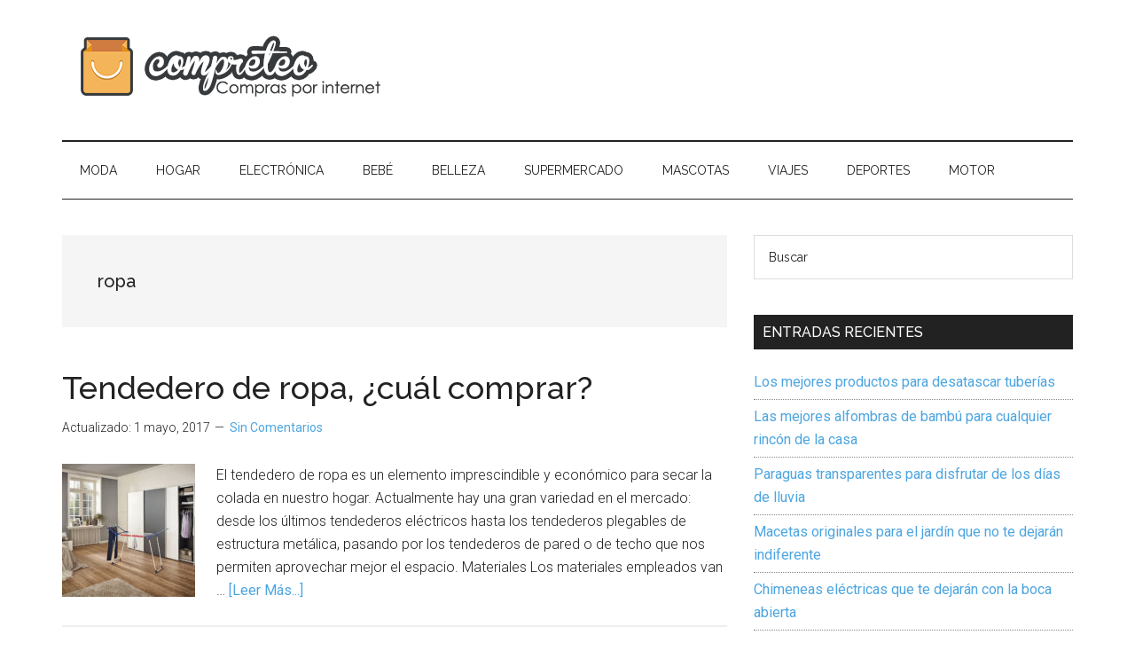

--- FILE ---
content_type: text/html; charset=UTF-8
request_url: https://compreteo.com/tag/ropa/
body_size: 10350
content:
<!DOCTYPE html>
<html lang="es">
<head >
<meta charset="UTF-8" />
<meta name="viewport" content="width=device-width, initial-scale=1" />
<meta name='robots' content='index, follow, max-image-preview:large, max-snippet:-1, max-video-preview:-1' />

	<!-- This site is optimized with the Yoast SEO plugin v20.10 - https://yoast.com/wordpress/plugins/seo/ -->
	<title>ropa archivos - Compreteo</title>
	<link rel="canonical" href="https://compreteo.com/tag/ropa/" />
	<meta property="og:locale" content="es_ES" />
	<meta property="og:type" content="article" />
	<meta property="og:title" content="ropa archivos - Compreteo" />
	<meta property="og:url" content="https://compreteo.com/tag/ropa/" />
	<meta property="og:site_name" content="Compreteo" />
	<meta name="twitter:card" content="summary_large_image" />
	<meta name="twitter:site" content="@compreteo" />
	<script type="application/ld+json" class="yoast-schema-graph">{"@context":"https://schema.org","@graph":[{"@type":"CollectionPage","@id":"https://compreteo.com/tag/ropa/","url":"https://compreteo.com/tag/ropa/","name":"ropa archivos - Compreteo","isPartOf":{"@id":"https://compreteo.com/#website"},"primaryImageOfPage":{"@id":"https://compreteo.com/tag/ropa/#primaryimage"},"image":{"@id":"https://compreteo.com/tag/ropa/#primaryimage"},"thumbnailUrl":"https://compreteo.com/wp-content/uploads/2016/12/tendedero-ropa-cual-comprar.jpg","breadcrumb":{"@id":"https://compreteo.com/tag/ropa/#breadcrumb"},"inLanguage":"es"},{"@type":"ImageObject","inLanguage":"es","@id":"https://compreteo.com/tag/ropa/#primaryimage","url":"https://compreteo.com/wp-content/uploads/2016/12/tendedero-ropa-cual-comprar.jpg","contentUrl":"https://compreteo.com/wp-content/uploads/2016/12/tendedero-ropa-cual-comprar.jpg","width":750,"height":520,"caption":"Tendedero de ropa, ¿Cúal comprar="},{"@type":"BreadcrumbList","@id":"https://compreteo.com/tag/ropa/#breadcrumb","itemListElement":[{"@type":"ListItem","position":1,"name":"Portada","item":"https://compreteo.com/"},{"@type":"ListItem","position":2,"name":"ropa"}]},{"@type":"WebSite","@id":"https://compreteo.com/#website","url":"https://compreteo.com/","name":"Compreteo","description":"Compras por internet","publisher":{"@id":"https://compreteo.com/#organization"},"potentialAction":[{"@type":"SearchAction","target":{"@type":"EntryPoint","urlTemplate":"https://compreteo.com/?s={search_term_string}"},"query-input":"required name=search_term_string"}],"inLanguage":"es"},{"@type":"Organization","@id":"https://compreteo.com/#organization","name":"Compreteo","url":"https://compreteo.com/","logo":{"@type":"ImageObject","inLanguage":"es","@id":"https://compreteo.com/#/schema/logo/image/","url":"https://compreteo.com/wp-content/uploads/2017/01/compreteo_logo.png","contentUrl":"https://compreteo.com/wp-content/uploads/2017/01/compreteo_logo.png","width":380,"height":90,"caption":"Compreteo"},"image":{"@id":"https://compreteo.com/#/schema/logo/image/"},"sameAs":["https://www.facebook.com/compreteo","https://twitter.com/compreteo"]}]}</script>
	<!-- / Yoast SEO plugin. -->


<link rel='dns-prefetch' href='//fonts.googleapis.com' />
<link rel="alternate" type="application/rss+xml" title="Compreteo &raquo; Feed" href="https://compreteo.com/feed/" />
<link rel="alternate" type="application/rss+xml" title="Compreteo &raquo; Feed de los comentarios" href="https://compreteo.com/comments/feed/" />
<link rel="alternate" type="application/rss+xml" title="Compreteo &raquo; Etiqueta ropa del feed" href="https://compreteo.com/tag/ropa/feed/" />
<script>
window._wpemojiSettings = {"baseUrl":"https:\/\/s.w.org\/images\/core\/emoji\/14.0.0\/72x72\/","ext":".png","svgUrl":"https:\/\/s.w.org\/images\/core\/emoji\/14.0.0\/svg\/","svgExt":".svg","source":{"concatemoji":"https:\/\/compreteo.com\/wp-includes\/js\/wp-emoji-release.min.js?ver=6.2.2"}};
/*! This file is auto-generated */
!function(e,a,t){var n,r,o,i=a.createElement("canvas"),p=i.getContext&&i.getContext("2d");function s(e,t){p.clearRect(0,0,i.width,i.height),p.fillText(e,0,0);e=i.toDataURL();return p.clearRect(0,0,i.width,i.height),p.fillText(t,0,0),e===i.toDataURL()}function c(e){var t=a.createElement("script");t.src=e,t.defer=t.type="text/javascript",a.getElementsByTagName("head")[0].appendChild(t)}for(o=Array("flag","emoji"),t.supports={everything:!0,everythingExceptFlag:!0},r=0;r<o.length;r++)t.supports[o[r]]=function(e){if(p&&p.fillText)switch(p.textBaseline="top",p.font="600 32px Arial",e){case"flag":return s("\ud83c\udff3\ufe0f\u200d\u26a7\ufe0f","\ud83c\udff3\ufe0f\u200b\u26a7\ufe0f")?!1:!s("\ud83c\uddfa\ud83c\uddf3","\ud83c\uddfa\u200b\ud83c\uddf3")&&!s("\ud83c\udff4\udb40\udc67\udb40\udc62\udb40\udc65\udb40\udc6e\udb40\udc67\udb40\udc7f","\ud83c\udff4\u200b\udb40\udc67\u200b\udb40\udc62\u200b\udb40\udc65\u200b\udb40\udc6e\u200b\udb40\udc67\u200b\udb40\udc7f");case"emoji":return!s("\ud83e\udef1\ud83c\udffb\u200d\ud83e\udef2\ud83c\udfff","\ud83e\udef1\ud83c\udffb\u200b\ud83e\udef2\ud83c\udfff")}return!1}(o[r]),t.supports.everything=t.supports.everything&&t.supports[o[r]],"flag"!==o[r]&&(t.supports.everythingExceptFlag=t.supports.everythingExceptFlag&&t.supports[o[r]]);t.supports.everythingExceptFlag=t.supports.everythingExceptFlag&&!t.supports.flag,t.DOMReady=!1,t.readyCallback=function(){t.DOMReady=!0},t.supports.everything||(n=function(){t.readyCallback()},a.addEventListener?(a.addEventListener("DOMContentLoaded",n,!1),e.addEventListener("load",n,!1)):(e.attachEvent("onload",n),a.attachEvent("onreadystatechange",function(){"complete"===a.readyState&&t.readyCallback()})),(e=t.source||{}).concatemoji?c(e.concatemoji):e.wpemoji&&e.twemoji&&(c(e.twemoji),c(e.wpemoji)))}(window,document,window._wpemojiSettings);
</script>
<style>
img.wp-smiley,
img.emoji {
	display: inline !important;
	border: none !important;
	box-shadow: none !important;
	height: 1em !important;
	width: 1em !important;
	margin: 0 0.07em !important;
	vertical-align: -0.1em !important;
	background: none !important;
	padding: 0 !important;
}
</style>
	<link rel='stylesheet' id='genesis-blocks-style-css-css' href='https://compreteo.com/wp-content/plugins/genesis-blocks/dist/style-blocks.build.css?ver=1688593287' media='all' />
<link rel='stylesheet' id='magazine-pro-css' href='https://compreteo.com/wp-content/themes/magazine-pro/style.css?ver=3.7.2' media='all' />
<style id='magazine-pro-inline-css'>


		button:focus,
		button:hover,
		input[type="button"]:focus,
		input[type="button"]:hover,
		input[type="reset"]:focus,
		input[type="reset"]:hover,
		input[type="submit"]:focus,
		input[type="submit"]:hover,
		.archive-pagination li a:focus,
		.archive-pagination li a:hover,
		.archive-pagination li.active a,
		.button:focus,
		.button:hover,
		.entry-content .button:focus,
		.entry-content .button:hover,
		.sidebar .tagcloud a:focus,
		.sidebar .tagcloud a:hover,
		.sidebar .widget a.button:focus,
		.sidebar .widget a.button:hover,
		.site-container div.wpforms-container-full .wpforms-form input[type="submit"]:focus,
		.site-container div.wpforms-container-full .wpforms-form input[type="submit"]:hover,
		.site-container div.wpforms-container-full .wpforms-form button[type="submit"]:focus,
		.site-container div.wpforms-container-full .wpforms-form button[type="submit"]:hover,
		.widget-area .enews-widget input[type="submit"] {
			background-color: #4ca5e0;
			color: #222222;
		}

		

		a,
		.entry-title a:focus,
		.entry-title a:hover,
		.nav-secondary .genesis-nav-menu a:focus,
		.nav-secondary .genesis-nav-menu a:hover,
		.nav-secondary .genesis-nav-menu .current-menu-item > a,
		.nav-secondary .genesis-nav-menu .sub-menu .current-menu-item > a:focus,
		.nav-secondary .genesis-nav-menu .sub-menu .current-menu-item > a:hover {
			color: #4ca5e0;
		}
		
		.custom-logo-link,
		.wp-custom-logo .title-area {
			max-width: 380px;
		}

		.wp-custom-logo .header-widget-area {
			max-width: calc(99% - 380px);
		}
		
</style>
<link rel='stylesheet' id='wp-block-library-css' href='https://compreteo.com/wp-includes/css/dist/block-library/style.min.css?ver=6.2.2' media='all' />
<link rel='stylesheet' id='classic-theme-styles-css' href='https://compreteo.com/wp-includes/css/classic-themes.min.css?ver=6.2.2' media='all' />
<style id='global-styles-inline-css'>
body{--wp--preset--color--black: #000000;--wp--preset--color--cyan-bluish-gray: #abb8c3;--wp--preset--color--white: #ffffff;--wp--preset--color--pale-pink: #f78da7;--wp--preset--color--vivid-red: #cf2e2e;--wp--preset--color--luminous-vivid-orange: #ff6900;--wp--preset--color--luminous-vivid-amber: #fcb900;--wp--preset--color--light-green-cyan: #7bdcb5;--wp--preset--color--vivid-green-cyan: #00d084;--wp--preset--color--pale-cyan-blue: #8ed1fc;--wp--preset--color--vivid-cyan-blue: #0693e3;--wp--preset--color--vivid-purple: #9b51e0;--wp--preset--color--theme-primary: #4ca5e0;--wp--preset--color--theme-secondary: #4ca5e0;--wp--preset--gradient--vivid-cyan-blue-to-vivid-purple: linear-gradient(135deg,rgba(6,147,227,1) 0%,rgb(155,81,224) 100%);--wp--preset--gradient--light-green-cyan-to-vivid-green-cyan: linear-gradient(135deg,rgb(122,220,180) 0%,rgb(0,208,130) 100%);--wp--preset--gradient--luminous-vivid-amber-to-luminous-vivid-orange: linear-gradient(135deg,rgba(252,185,0,1) 0%,rgba(255,105,0,1) 100%);--wp--preset--gradient--luminous-vivid-orange-to-vivid-red: linear-gradient(135deg,rgba(255,105,0,1) 0%,rgb(207,46,46) 100%);--wp--preset--gradient--very-light-gray-to-cyan-bluish-gray: linear-gradient(135deg,rgb(238,238,238) 0%,rgb(169,184,195) 100%);--wp--preset--gradient--cool-to-warm-spectrum: linear-gradient(135deg,rgb(74,234,220) 0%,rgb(151,120,209) 20%,rgb(207,42,186) 40%,rgb(238,44,130) 60%,rgb(251,105,98) 80%,rgb(254,248,76) 100%);--wp--preset--gradient--blush-light-purple: linear-gradient(135deg,rgb(255,206,236) 0%,rgb(152,150,240) 100%);--wp--preset--gradient--blush-bordeaux: linear-gradient(135deg,rgb(254,205,165) 0%,rgb(254,45,45) 50%,rgb(107,0,62) 100%);--wp--preset--gradient--luminous-dusk: linear-gradient(135deg,rgb(255,203,112) 0%,rgb(199,81,192) 50%,rgb(65,88,208) 100%);--wp--preset--gradient--pale-ocean: linear-gradient(135deg,rgb(255,245,203) 0%,rgb(182,227,212) 50%,rgb(51,167,181) 100%);--wp--preset--gradient--electric-grass: linear-gradient(135deg,rgb(202,248,128) 0%,rgb(113,206,126) 100%);--wp--preset--gradient--midnight: linear-gradient(135deg,rgb(2,3,129) 0%,rgb(40,116,252) 100%);--wp--preset--duotone--dark-grayscale: url('#wp-duotone-dark-grayscale');--wp--preset--duotone--grayscale: url('#wp-duotone-grayscale');--wp--preset--duotone--purple-yellow: url('#wp-duotone-purple-yellow');--wp--preset--duotone--blue-red: url('#wp-duotone-blue-red');--wp--preset--duotone--midnight: url('#wp-duotone-midnight');--wp--preset--duotone--magenta-yellow: url('#wp-duotone-magenta-yellow');--wp--preset--duotone--purple-green: url('#wp-duotone-purple-green');--wp--preset--duotone--blue-orange: url('#wp-duotone-blue-orange');--wp--preset--font-size--small: 12px;--wp--preset--font-size--medium: 20px;--wp--preset--font-size--large: 20px;--wp--preset--font-size--x-large: 42px;--wp--preset--font-size--normal: 16px;--wp--preset--font-size--larger: 24px;--wp--preset--spacing--20: 0.44rem;--wp--preset--spacing--30: 0.67rem;--wp--preset--spacing--40: 1rem;--wp--preset--spacing--50: 1.5rem;--wp--preset--spacing--60: 2.25rem;--wp--preset--spacing--70: 3.38rem;--wp--preset--spacing--80: 5.06rem;--wp--preset--shadow--natural: 6px 6px 9px rgba(0, 0, 0, 0.2);--wp--preset--shadow--deep: 12px 12px 50px rgba(0, 0, 0, 0.4);--wp--preset--shadow--sharp: 6px 6px 0px rgba(0, 0, 0, 0.2);--wp--preset--shadow--outlined: 6px 6px 0px -3px rgba(255, 255, 255, 1), 6px 6px rgba(0, 0, 0, 1);--wp--preset--shadow--crisp: 6px 6px 0px rgba(0, 0, 0, 1);}:where(.is-layout-flex){gap: 0.5em;}body .is-layout-flow > .alignleft{float: left;margin-inline-start: 0;margin-inline-end: 2em;}body .is-layout-flow > .alignright{float: right;margin-inline-start: 2em;margin-inline-end: 0;}body .is-layout-flow > .aligncenter{margin-left: auto !important;margin-right: auto !important;}body .is-layout-constrained > .alignleft{float: left;margin-inline-start: 0;margin-inline-end: 2em;}body .is-layout-constrained > .alignright{float: right;margin-inline-start: 2em;margin-inline-end: 0;}body .is-layout-constrained > .aligncenter{margin-left: auto !important;margin-right: auto !important;}body .is-layout-constrained > :where(:not(.alignleft):not(.alignright):not(.alignfull)){max-width: var(--wp--style--global--content-size);margin-left: auto !important;margin-right: auto !important;}body .is-layout-constrained > .alignwide{max-width: var(--wp--style--global--wide-size);}body .is-layout-flex{display: flex;}body .is-layout-flex{flex-wrap: wrap;align-items: center;}body .is-layout-flex > *{margin: 0;}:where(.wp-block-columns.is-layout-flex){gap: 2em;}.has-black-color{color: var(--wp--preset--color--black) !important;}.has-cyan-bluish-gray-color{color: var(--wp--preset--color--cyan-bluish-gray) !important;}.has-white-color{color: var(--wp--preset--color--white) !important;}.has-pale-pink-color{color: var(--wp--preset--color--pale-pink) !important;}.has-vivid-red-color{color: var(--wp--preset--color--vivid-red) !important;}.has-luminous-vivid-orange-color{color: var(--wp--preset--color--luminous-vivid-orange) !important;}.has-luminous-vivid-amber-color{color: var(--wp--preset--color--luminous-vivid-amber) !important;}.has-light-green-cyan-color{color: var(--wp--preset--color--light-green-cyan) !important;}.has-vivid-green-cyan-color{color: var(--wp--preset--color--vivid-green-cyan) !important;}.has-pale-cyan-blue-color{color: var(--wp--preset--color--pale-cyan-blue) !important;}.has-vivid-cyan-blue-color{color: var(--wp--preset--color--vivid-cyan-blue) !important;}.has-vivid-purple-color{color: var(--wp--preset--color--vivid-purple) !important;}.has-black-background-color{background-color: var(--wp--preset--color--black) !important;}.has-cyan-bluish-gray-background-color{background-color: var(--wp--preset--color--cyan-bluish-gray) !important;}.has-white-background-color{background-color: var(--wp--preset--color--white) !important;}.has-pale-pink-background-color{background-color: var(--wp--preset--color--pale-pink) !important;}.has-vivid-red-background-color{background-color: var(--wp--preset--color--vivid-red) !important;}.has-luminous-vivid-orange-background-color{background-color: var(--wp--preset--color--luminous-vivid-orange) !important;}.has-luminous-vivid-amber-background-color{background-color: var(--wp--preset--color--luminous-vivid-amber) !important;}.has-light-green-cyan-background-color{background-color: var(--wp--preset--color--light-green-cyan) !important;}.has-vivid-green-cyan-background-color{background-color: var(--wp--preset--color--vivid-green-cyan) !important;}.has-pale-cyan-blue-background-color{background-color: var(--wp--preset--color--pale-cyan-blue) !important;}.has-vivid-cyan-blue-background-color{background-color: var(--wp--preset--color--vivid-cyan-blue) !important;}.has-vivid-purple-background-color{background-color: var(--wp--preset--color--vivid-purple) !important;}.has-black-border-color{border-color: var(--wp--preset--color--black) !important;}.has-cyan-bluish-gray-border-color{border-color: var(--wp--preset--color--cyan-bluish-gray) !important;}.has-white-border-color{border-color: var(--wp--preset--color--white) !important;}.has-pale-pink-border-color{border-color: var(--wp--preset--color--pale-pink) !important;}.has-vivid-red-border-color{border-color: var(--wp--preset--color--vivid-red) !important;}.has-luminous-vivid-orange-border-color{border-color: var(--wp--preset--color--luminous-vivid-orange) !important;}.has-luminous-vivid-amber-border-color{border-color: var(--wp--preset--color--luminous-vivid-amber) !important;}.has-light-green-cyan-border-color{border-color: var(--wp--preset--color--light-green-cyan) !important;}.has-vivid-green-cyan-border-color{border-color: var(--wp--preset--color--vivid-green-cyan) !important;}.has-pale-cyan-blue-border-color{border-color: var(--wp--preset--color--pale-cyan-blue) !important;}.has-vivid-cyan-blue-border-color{border-color: var(--wp--preset--color--vivid-cyan-blue) !important;}.has-vivid-purple-border-color{border-color: var(--wp--preset--color--vivid-purple) !important;}.has-vivid-cyan-blue-to-vivid-purple-gradient-background{background: var(--wp--preset--gradient--vivid-cyan-blue-to-vivid-purple) !important;}.has-light-green-cyan-to-vivid-green-cyan-gradient-background{background: var(--wp--preset--gradient--light-green-cyan-to-vivid-green-cyan) !important;}.has-luminous-vivid-amber-to-luminous-vivid-orange-gradient-background{background: var(--wp--preset--gradient--luminous-vivid-amber-to-luminous-vivid-orange) !important;}.has-luminous-vivid-orange-to-vivid-red-gradient-background{background: var(--wp--preset--gradient--luminous-vivid-orange-to-vivid-red) !important;}.has-very-light-gray-to-cyan-bluish-gray-gradient-background{background: var(--wp--preset--gradient--very-light-gray-to-cyan-bluish-gray) !important;}.has-cool-to-warm-spectrum-gradient-background{background: var(--wp--preset--gradient--cool-to-warm-spectrum) !important;}.has-blush-light-purple-gradient-background{background: var(--wp--preset--gradient--blush-light-purple) !important;}.has-blush-bordeaux-gradient-background{background: var(--wp--preset--gradient--blush-bordeaux) !important;}.has-luminous-dusk-gradient-background{background: var(--wp--preset--gradient--luminous-dusk) !important;}.has-pale-ocean-gradient-background{background: var(--wp--preset--gradient--pale-ocean) !important;}.has-electric-grass-gradient-background{background: var(--wp--preset--gradient--electric-grass) !important;}.has-midnight-gradient-background{background: var(--wp--preset--gradient--midnight) !important;}.has-small-font-size{font-size: var(--wp--preset--font-size--small) !important;}.has-medium-font-size{font-size: var(--wp--preset--font-size--medium) !important;}.has-large-font-size{font-size: var(--wp--preset--font-size--large) !important;}.has-x-large-font-size{font-size: var(--wp--preset--font-size--x-large) !important;}
.wp-block-navigation a:where(:not(.wp-element-button)){color: inherit;}
:where(.wp-block-columns.is-layout-flex){gap: 2em;}
.wp-block-pullquote{font-size: 1.5em;line-height: 1.6;}
</style>
<link rel='stylesheet' id='cpsh-shortcodes-css' href='https://compreteo.com/wp-content/plugins/column-shortcodes/assets/css/shortcodes.css?ver=1.0.1' media='all' />
<link rel='stylesheet' id='contact-form-7-css' href='https://compreteo.com/wp-content/plugins/contact-form-7/includes/css/styles.css?ver=5.7.7' media='all' />
<link rel='stylesheet' id='toc-screen-css' href='https://compreteo.com/wp-content/plugins/table-of-contents-plus/screen.min.css?ver=2302' media='all' />
<link rel='stylesheet' id='dashicons-css' href='https://compreteo.com/wp-includes/css/dashicons.min.css?ver=6.2.2' media='all' />
<link rel='stylesheet' id='magazine-pro-fonts-css' href='https://fonts.googleapis.com/css?family=Roboto%3A300%2C400%7CRaleway%3A400%2C500%2C900&#038;ver=3.7.2' media='all' />
<link rel='stylesheet' id='magazine-pro-gutenberg-css' href='https://compreteo.com/wp-content/themes/magazine-pro/lib/gutenberg/front-end.css?ver=3.7.2' media='all' />
<style id='magazine-pro-gutenberg-inline-css'>
.gb-block-post-grid .gb-block-post-grid-more-link:hover,
.gb-block-post-grid header .gb-block-post-grid-title a:hover {
	color: #4ca5e0;
}

.button-more-link.gb-block-post-grid .gb-block-post-grid-more-link:hover,
.gb-block-post-grid .is-grid .gb-block-post-grid-image a .gb-block-post-grid-date,
.site-container .wp-block-button .wp-block-button__link {
	background-color: #4ca5e0;
	color: #222222;
}

.button-more-link.gb-block-post-grid .gb-block-post-grid-more-link:hover,
.wp-block-button .wp-block-button__link:not(.has-background),
.wp-block-button .wp-block-button__link:not(.has-background):focus,
.wp-block-button .wp-block-button__link:not(.has-background):hover {
	color: #222222;
}

.site-container .wp-block-button.is-style-outline .wp-block-button__link {
	color: #4ca5e0;
}

.site-container .wp-block-button.is-style-outline .wp-block-button__link:focus,
.site-container .wp-block-button.is-style-outline .wp-block-button__link:hover {
	color: #6fc8ff;
}

.site-container .wp-block-pullquote.is-style-solid-color {
	background-color: #4ca5e0;
}		.site-container .has-small-font-size {
			font-size: 12px;
		}		.site-container .has-normal-font-size {
			font-size: 16px;
		}		.site-container .has-large-font-size {
			font-size: 20px;
		}		.site-container .has-larger-font-size {
			font-size: 24px;
		}		.site-container .has-theme-primary-color,
		.site-container .wp-block-button .wp-block-button__link.has-theme-primary-color,
		.site-container .wp-block-button.is-style-outline .wp-block-button__link.has-theme-primary-color {
			color: #4ca5e0;
		}
		.site-container .has-theme-primary-background-color,
		.site-container .wp-block-button .wp-block-button__link.has-theme-primary-background-color,
		.site-container .wp-block-pullquote.is-style-solid-color.has-theme-primary-background-color {
			background-color: #4ca5e0;
		}		.site-container .has-theme-secondary-color,
		.site-container .wp-block-button .wp-block-button__link.has-theme-secondary-color,
		.site-container .wp-block-button.is-style-outline .wp-block-button__link.has-theme-secondary-color {
			color: #4ca5e0;
		}
		.site-container .has-theme-secondary-background-color,
		.site-container .wp-block-button .wp-block-button__link.has-theme-secondary-background-color,
		.site-container .wp-block-pullquote.is-style-solid-color.has-theme-secondary-background-color {
			background-color: #4ca5e0;
		}
</style>
<link rel='stylesheet' id='tablepress-default-css' href='https://compreteo.com/wp-content/plugins/tablepress/css/build/default.css?ver=2.1.5' media='all' />
<link rel='stylesheet' id='__EPYT__style-css' href='https://compreteo.com/wp-content/plugins/youtube-embed-plus/styles/ytprefs.min.css?ver=14.1.6.3' media='all' />
<style id='__EPYT__style-inline-css'>

                .epyt-gallery-thumb {
                        width: 33.333%;
                }
                
</style>
<script src='https://compreteo.com/wp-includes/js/jquery/jquery.min.js?ver=3.6.4' id='jquery-core-js'></script>
<script src='https://compreteo.com/wp-includes/js/jquery/jquery-migrate.min.js?ver=3.4.0' id='jquery-migrate-js'></script>
<script id='__ytprefs__-js-extra'>
var _EPYT_ = {"ajaxurl":"https:\/\/compreteo.com\/wp-admin\/admin-ajax.php","security":"817fb725cc","gallery_scrolloffset":"20","eppathtoscripts":"https:\/\/compreteo.com\/wp-content\/plugins\/youtube-embed-plus\/scripts\/","eppath":"https:\/\/compreteo.com\/wp-content\/plugins\/youtube-embed-plus\/","epresponsiveselector":"[\"iframe.__youtube_prefs__\",\"iframe[src*='youtube.com']\",\"iframe[src*='youtube-nocookie.com']\",\"iframe[data-ep-src*='youtube.com']\",\"iframe[data-ep-src*='youtube-nocookie.com']\",\"iframe[data-ep-gallerysrc*='youtube.com']\"]","epdovol":"1","version":"14.1.6.3","evselector":"iframe.__youtube_prefs__[src], iframe[src*=\"youtube.com\/embed\/\"], iframe[src*=\"youtube-nocookie.com\/embed\/\"]","ajax_compat":"","maxres_facade":"eager","ytapi_load":"light","pause_others":"","stopMobileBuffer":"1","facade_mode":"","not_live_on_channel":"","vi_active":"","vi_js_posttypes":[]};
</script>
<script src='https://compreteo.com/wp-content/plugins/youtube-embed-plus/scripts/ytprefs.min.js?ver=14.1.6.3' id='__ytprefs__-js'></script>
<link rel="https://api.w.org/" href="https://compreteo.com/wp-json/" /><link rel="alternate" type="application/json" href="https://compreteo.com/wp-json/wp/v2/tags/18" /><link rel="EditURI" type="application/rsd+xml" title="RSD" href="https://compreteo.com/xmlrpc.php?rsd" />
<link rel="wlwmanifest" type="application/wlwmanifest+xml" href="https://compreteo.com/wp-includes/wlwmanifest.xml" />
<meta name="generator" content="WordPress 6.2.2" />
<link rel="icon" href="https://compreteo.com/wp-content/themes/magazine-pro/images/favicon.ico" />
</head>
<body class="archive tag tag-ropa tag-18 wp-custom-logo wp-embed-responsive header-image header-full-width content-sidebar genesis-breadcrumbs-hidden genesis-footer-widgets-visible"><svg xmlns="http://www.w3.org/2000/svg" viewBox="0 0 0 0" width="0" height="0" focusable="false" role="none" style="visibility: hidden; position: absolute; left: -9999px; overflow: hidden;" ><defs><filter id="wp-duotone-dark-grayscale"><feColorMatrix color-interpolation-filters="sRGB" type="matrix" values=" .299 .587 .114 0 0 .299 .587 .114 0 0 .299 .587 .114 0 0 .299 .587 .114 0 0 " /><feComponentTransfer color-interpolation-filters="sRGB" ><feFuncR type="table" tableValues="0 0.49803921568627" /><feFuncG type="table" tableValues="0 0.49803921568627" /><feFuncB type="table" tableValues="0 0.49803921568627" /><feFuncA type="table" tableValues="1 1" /></feComponentTransfer><feComposite in2="SourceGraphic" operator="in" /></filter></defs></svg><svg xmlns="http://www.w3.org/2000/svg" viewBox="0 0 0 0" width="0" height="0" focusable="false" role="none" style="visibility: hidden; position: absolute; left: -9999px; overflow: hidden;" ><defs><filter id="wp-duotone-grayscale"><feColorMatrix color-interpolation-filters="sRGB" type="matrix" values=" .299 .587 .114 0 0 .299 .587 .114 0 0 .299 .587 .114 0 0 .299 .587 .114 0 0 " /><feComponentTransfer color-interpolation-filters="sRGB" ><feFuncR type="table" tableValues="0 1" /><feFuncG type="table" tableValues="0 1" /><feFuncB type="table" tableValues="0 1" /><feFuncA type="table" tableValues="1 1" /></feComponentTransfer><feComposite in2="SourceGraphic" operator="in" /></filter></defs></svg><svg xmlns="http://www.w3.org/2000/svg" viewBox="0 0 0 0" width="0" height="0" focusable="false" role="none" style="visibility: hidden; position: absolute; left: -9999px; overflow: hidden;" ><defs><filter id="wp-duotone-purple-yellow"><feColorMatrix color-interpolation-filters="sRGB" type="matrix" values=" .299 .587 .114 0 0 .299 .587 .114 0 0 .299 .587 .114 0 0 .299 .587 .114 0 0 " /><feComponentTransfer color-interpolation-filters="sRGB" ><feFuncR type="table" tableValues="0.54901960784314 0.98823529411765" /><feFuncG type="table" tableValues="0 1" /><feFuncB type="table" tableValues="0.71764705882353 0.25490196078431" /><feFuncA type="table" tableValues="1 1" /></feComponentTransfer><feComposite in2="SourceGraphic" operator="in" /></filter></defs></svg><svg xmlns="http://www.w3.org/2000/svg" viewBox="0 0 0 0" width="0" height="0" focusable="false" role="none" style="visibility: hidden; position: absolute; left: -9999px; overflow: hidden;" ><defs><filter id="wp-duotone-blue-red"><feColorMatrix color-interpolation-filters="sRGB" type="matrix" values=" .299 .587 .114 0 0 .299 .587 .114 0 0 .299 .587 .114 0 0 .299 .587 .114 0 0 " /><feComponentTransfer color-interpolation-filters="sRGB" ><feFuncR type="table" tableValues="0 1" /><feFuncG type="table" tableValues="0 0.27843137254902" /><feFuncB type="table" tableValues="0.5921568627451 0.27843137254902" /><feFuncA type="table" tableValues="1 1" /></feComponentTransfer><feComposite in2="SourceGraphic" operator="in" /></filter></defs></svg><svg xmlns="http://www.w3.org/2000/svg" viewBox="0 0 0 0" width="0" height="0" focusable="false" role="none" style="visibility: hidden; position: absolute; left: -9999px; overflow: hidden;" ><defs><filter id="wp-duotone-midnight"><feColorMatrix color-interpolation-filters="sRGB" type="matrix" values=" .299 .587 .114 0 0 .299 .587 .114 0 0 .299 .587 .114 0 0 .299 .587 .114 0 0 " /><feComponentTransfer color-interpolation-filters="sRGB" ><feFuncR type="table" tableValues="0 0" /><feFuncG type="table" tableValues="0 0.64705882352941" /><feFuncB type="table" tableValues="0 1" /><feFuncA type="table" tableValues="1 1" /></feComponentTransfer><feComposite in2="SourceGraphic" operator="in" /></filter></defs></svg><svg xmlns="http://www.w3.org/2000/svg" viewBox="0 0 0 0" width="0" height="0" focusable="false" role="none" style="visibility: hidden; position: absolute; left: -9999px; overflow: hidden;" ><defs><filter id="wp-duotone-magenta-yellow"><feColorMatrix color-interpolation-filters="sRGB" type="matrix" values=" .299 .587 .114 0 0 .299 .587 .114 0 0 .299 .587 .114 0 0 .299 .587 .114 0 0 " /><feComponentTransfer color-interpolation-filters="sRGB" ><feFuncR type="table" tableValues="0.78039215686275 1" /><feFuncG type="table" tableValues="0 0.94901960784314" /><feFuncB type="table" tableValues="0.35294117647059 0.47058823529412" /><feFuncA type="table" tableValues="1 1" /></feComponentTransfer><feComposite in2="SourceGraphic" operator="in" /></filter></defs></svg><svg xmlns="http://www.w3.org/2000/svg" viewBox="0 0 0 0" width="0" height="0" focusable="false" role="none" style="visibility: hidden; position: absolute; left: -9999px; overflow: hidden;" ><defs><filter id="wp-duotone-purple-green"><feColorMatrix color-interpolation-filters="sRGB" type="matrix" values=" .299 .587 .114 0 0 .299 .587 .114 0 0 .299 .587 .114 0 0 .299 .587 .114 0 0 " /><feComponentTransfer color-interpolation-filters="sRGB" ><feFuncR type="table" tableValues="0.65098039215686 0.40392156862745" /><feFuncG type="table" tableValues="0 1" /><feFuncB type="table" tableValues="0.44705882352941 0.4" /><feFuncA type="table" tableValues="1 1" /></feComponentTransfer><feComposite in2="SourceGraphic" operator="in" /></filter></defs></svg><svg xmlns="http://www.w3.org/2000/svg" viewBox="0 0 0 0" width="0" height="0" focusable="false" role="none" style="visibility: hidden; position: absolute; left: -9999px; overflow: hidden;" ><defs><filter id="wp-duotone-blue-orange"><feColorMatrix color-interpolation-filters="sRGB" type="matrix" values=" .299 .587 .114 0 0 .299 .587 .114 0 0 .299 .587 .114 0 0 .299 .587 .114 0 0 " /><feComponentTransfer color-interpolation-filters="sRGB" ><feFuncR type="table" tableValues="0.098039215686275 1" /><feFuncG type="table" tableValues="0 0.66274509803922" /><feFuncB type="table" tableValues="0.84705882352941 0.41960784313725" /><feFuncA type="table" tableValues="1 1" /></feComponentTransfer><feComposite in2="SourceGraphic" operator="in" /></filter></defs></svg><div id="fb-root"></div>
<script>(function(d, s, id) {
  var js, fjs = d.getElementsByTagName(s)[0];
  if (d.getElementById(id)) return;
  js = d.createElement(s); js.id = id;
  js.src = "//connect.facebook.net/es_ES/sdk.js#xfbml=1&version=v2.9&appId=301951843597241";
  fjs.parentNode.insertBefore(js, fjs);
}(document, 'script', 'facebook-jssdk'));</script><div class="site-container"><ul class="genesis-skip-link"><li><a href="#genesis-content" class="screen-reader-shortcut"> Skip to main content</a></li><li><a href="#genesis-nav-secondary" class="screen-reader-shortcut"> Skip to secondary menu</a></li><li><a href="#genesis-sidebar-primary" class="screen-reader-shortcut"> Skip to primary sidebar</a></li><li><a href="#genesis-footer-widgets" class="screen-reader-shortcut"> Skip to footer</a></li></ul><header class="site-header"><div class="wrap"><div class="title-area"><a href="https://compreteo.com/" class="custom-logo-link" rel="home"><img width="380" height="90" src="https://compreteo.com/wp-content/uploads/2017/01/compreteo_logo.png" class="custom-logo" alt="Compreteo" decoding="async" srcset="https://compreteo.com/wp-content/uploads/2017/01/compreteo_logo.png 380w, https://compreteo.com/wp-content/uploads/2017/01/compreteo_logo-300x71.png 300w" sizes="(max-width: 380px) 100vw, 380px" /></a><p class="site-title">Compreteo</p><p class="site-description">Compras por internet</p></div></div></header><nav class="nav-secondary" aria-label="Secondary" id="genesis-nav-secondary"><div class="wrap"><ul id="menu-categorias" class="menu genesis-nav-menu menu-secondary js-superfish"><li id="menu-item-41" class="menu-item menu-item-type-taxonomy menu-item-object-category menu-item-41"><a href="https://compreteo.com/categoria/moda/"><span >Moda</span></a></li>
<li id="menu-item-42" class="menu-item menu-item-type-taxonomy menu-item-object-category menu-item-42"><a href="https://compreteo.com/categoria/hogar/"><span >Hogar</span></a></li>
<li id="menu-item-43" class="menu-item menu-item-type-taxonomy menu-item-object-category menu-item-43"><a href="https://compreteo.com/categoria/electronica/"><span >Electrónica</span></a></li>
<li id="menu-item-44" class="menu-item menu-item-type-taxonomy menu-item-object-category menu-item-44"><a href="https://compreteo.com/categoria/bebe/"><span >Bebé</span></a></li>
<li id="menu-item-45" class="menu-item menu-item-type-taxonomy menu-item-object-category menu-item-45"><a href="https://compreteo.com/categoria/belleza/"><span >Belleza</span></a></li>
<li id="menu-item-46" class="menu-item menu-item-type-taxonomy menu-item-object-category menu-item-46"><a href="https://compreteo.com/categoria/supermercado/"><span >Supermercado</span></a></li>
<li id="menu-item-47" class="menu-item menu-item-type-taxonomy menu-item-object-category menu-item-47"><a href="https://compreteo.com/categoria/mascotas/"><span >Mascotas</span></a></li>
<li id="menu-item-48" class="menu-item menu-item-type-taxonomy menu-item-object-category menu-item-48"><a href="https://compreteo.com/categoria/viajes/"><span >Viajes</span></a></li>
<li id="menu-item-49" class="menu-item menu-item-type-taxonomy menu-item-object-category menu-item-49"><a href="https://compreteo.com/categoria/deportes/"><span >Deportes</span></a></li>
<li id="menu-item-50" class="menu-item menu-item-type-taxonomy menu-item-object-category menu-item-50"><a href="https://compreteo.com/categoria/motor/"><span >Motor</span></a></li>
</ul></div></nav><div class="site-inner"><div class="content-sidebar-wrap"><main class="content" id="genesis-content"><div class="archive-description taxonomy-archive-description taxonomy-description"><h1 class="archive-title">ropa</h1></div><article class="post-68 post type-post status-publish format-standard has-post-thumbnail category-hogar tag-ropa tag-tendedero entry" aria-label="Tendedero de ropa, ¿cuál comprar?"><header class="entry-header"><h2 class="entry-title"><a class="entry-title-link" rel="bookmark" href="https://compreteo.com/tendedero-de-ropa-cual-comprar/">Tendedero de ropa, ¿cuál comprar?</a></h2>
<p class="entry-meta"><time class="entry-modified-time">Actualizado: 1 mayo, 2017</time> <span class="entry-comments-link"><a href="https://compreteo.com/tendedero-de-ropa-cual-comprar/#respond">Sin Comentarios</a></span> </p></header><div class="entry-content"><a class="entry-image-link" href="https://compreteo.com/tendedero-de-ropa-cual-comprar/" aria-hidden="true" tabindex="-1"><img width="150" height="150" src="https://compreteo.com/wp-content/uploads/2016/12/tendedero-ropa-cual-comprar-150x150.jpg" class="alignleft post-image entry-image" alt="Tendedero de ropa, ¿Cúal comprar=" decoding="async" loading="lazy" srcset="https://compreteo.com/wp-content/uploads/2016/12/tendedero-ropa-cual-comprar-150x150.jpg 150w, https://compreteo.com/wp-content/uploads/2016/12/tendedero-ropa-cual-comprar-100x100.jpg 100w" sizes="(max-width: 150px) 100vw, 150px" /></a><p>El tendedero de ropa es un elemento imprescindible y económico para secar la colada en nuestro hogar. Actualmente hay una gran variedad en el mercado: desde los últimos tendederos eléctricos hasta los tendederos plegables de estructura metálica, pasando por los tendederos de pared o de techo que nos permiten aprovechar mejor el espacio.
Materiales
Los materiales empleados van &#x02026; <a href="https://compreteo.com/tendedero-de-ropa-cual-comprar/" class="more-link">[Leer Más...] <span class="screen-reader-text">about Tendedero de ropa, ¿cuál comprar?</span></a></p></div></article></main><aside class="sidebar sidebar-primary widget-area" role="complementary" aria-label="Primary Sidebar" id="genesis-sidebar-primary"><h2 class="genesis-sidebar-title screen-reader-text">Primary Sidebar</h2><section id="search-6" class="widget widget_search"><div class="widget-wrap"><form class="search-form" method="get" action="https://compreteo.com/" role="search"><label class="search-form-label screen-reader-text" for="searchform-1">Buscar</label><input class="search-form-input" type="search" name="s" id="searchform-1" placeholder="Buscar"><input class="search-form-submit" type="submit" value="Search"><meta content="https://compreteo.com/?s={s}"></form></div></section>

		<section id="recent-posts-4" class="widget widget_recent_entries"><div class="widget-wrap">
		<h3 class="widgettitle widget-title">Entradas recientes</h3>

		<ul>
											<li>
					<a href="https://compreteo.com/los-mejores-productos-para-desatascar-tuberias/">Los mejores productos para desatascar tuberías</a>
									</li>
											<li>
					<a href="https://compreteo.com/alfombras-de-bambu/">Las mejores alfombras de bambú para cualquier rincón de la casa</a>
									</li>
											<li>
					<a href="https://compreteo.com/paraguas-transparentes/">Paraguas transparentes para disfrutar de los días de lluvia</a>
									</li>
											<li>
					<a href="https://compreteo.com/macetas-originales-para-el-jardin/">Macetas originales para el jardín que no te dejarán indiferente</a>
									</li>
											<li>
					<a href="https://compreteo.com/chimeneas-electricas/">Chimeneas eléctricas que te dejarán con la boca abierta</a>
									</li>
					</ul>

		</div></section>
<section id="categories-4" class="widget widget_categories"><div class="widget-wrap"><h3 class="widgettitle widget-title">Categorías</h3>

			<ul>
					<li class="cat-item cat-item-52"><a href="https://compreteo.com/categoria/destacado/">Destacado</a>
</li>
	<li class="cat-item cat-item-16"><a href="https://compreteo.com/categoria/general/">General</a>
</li>
	<li class="cat-item cat-item-5"><a href="https://compreteo.com/categoria/hogar/">Hogar</a>
</li>
	<li class="cat-item cat-item-27"><a href="https://compreteo.com/categoria/ideas-para-regalar/">Ideas para regalar</a>
</li>
	<li class="cat-item cat-item-31"><a href="https://compreteo.com/categoria/jardin/">Jardín</a>
</li>
	<li class="cat-item cat-item-4"><a href="https://compreteo.com/categoria/moda/">Moda</a>
</li>
	<li class="cat-item cat-item-13"><a href="https://compreteo.com/categoria/motor/">Motor</a>
</li>
			</ul>

			</div></section>
<section id="tag_cloud-3" class="widget widget_tag_cloud"><div class="widget-wrap"><h3 class="widgettitle widget-title">Etiquetas</h3>
<div class="tagcloud"><a href="https://compreteo.com/tag/alfombra/" class="tag-cloud-link tag-link-37 tag-link-position-1" style="font-size: 8pt;" aria-label="alfombra (1 elemento)">alfombra</a>
<a href="https://compreteo.com/tag/ambientador/" class="tag-cloud-link tag-link-25 tag-link-position-2" style="font-size: 8pt;" aria-label="ambientador (1 elemento)">ambientador</a>
<a href="https://compreteo.com/tag/bambu/" class="tag-cloud-link tag-link-38 tag-link-position-3" style="font-size: 8pt;" aria-label="bambu (1 elemento)">bambu</a>
<a href="https://compreteo.com/tag/caja-de-almacenaje/" class="tag-cloud-link tag-link-61 tag-link-position-4" style="font-size: 8pt;" aria-label="caja de almacenaje (1 elemento)">caja de almacenaje</a>
<a href="https://compreteo.com/tag/coche/" class="tag-cloud-link tag-link-26 tag-link-position-5" style="font-size: 8pt;" aria-label="coche (1 elemento)">coche</a>
<a href="https://compreteo.com/tag/cocina/" class="tag-cloud-link tag-link-23 tag-link-position-6" style="font-size: 8pt;" aria-label="cocina (1 elemento)">cocina</a>
<a href="https://compreteo.com/tag/fiambreras/" class="tag-cloud-link tag-link-62 tag-link-position-7" style="font-size: 8pt;" aria-label="fiambreras (1 elemento)">fiambreras</a>
<a href="https://compreteo.com/tag/gel/" class="tag-cloud-link tag-link-29 tag-link-position-8" style="font-size: 8pt;" aria-label="gel (1 elemento)">gel</a>
<a href="https://compreteo.com/tag/hormiguero/" class="tag-cloud-link tag-link-28 tag-link-position-9" style="font-size: 8pt;" aria-label="hormiguero (1 elemento)">hormiguero</a>
<a href="https://compreteo.com/tag/macetas/" class="tag-cloud-link tag-link-32 tag-link-position-10" style="font-size: 8pt;" aria-label="macetas (1 elemento)">macetas</a>
<a href="https://compreteo.com/tag/ninos/" class="tag-cloud-link tag-link-30 tag-link-position-11" style="font-size: 8pt;" aria-label="niños (1 elemento)">niños</a>
<a href="https://compreteo.com/tag/olla/" class="tag-cloud-link tag-link-20 tag-link-position-12" style="font-size: 8pt;" aria-label="olla (1 elemento)">olla</a>
<a href="https://compreteo.com/tag/originales/" class="tag-cloud-link tag-link-33 tag-link-position-13" style="font-size: 8pt;" aria-label="originales (1 elemento)">originales</a>
<a href="https://compreteo.com/tag/paraguas/" class="tag-cloud-link tag-link-35 tag-link-position-14" style="font-size: 8pt;" aria-label="paraguas (1 elemento)">paraguas</a>
<a href="https://compreteo.com/tag/presion/" class="tag-cloud-link tag-link-24 tag-link-position-15" style="font-size: 8pt;" aria-label="presion (1 elemento)">presion</a>
<a href="https://compreteo.com/tag/programable/" class="tag-cloud-link tag-link-21 tag-link-position-16" style="font-size: 8pt;" aria-label="programable (1 elemento)">programable</a>
<a href="https://compreteo.com/tag/regalos/" class="tag-cloud-link tag-link-34 tag-link-position-17" style="font-size: 8pt;" aria-label="regalos (1 elemento)">regalos</a>
<a href="https://compreteo.com/tag/robot/" class="tag-cloud-link tag-link-22 tag-link-position-18" style="font-size: 8pt;" aria-label="robot (1 elemento)">robot</a>
<a href="https://compreteo.com/tag/ropa/" class="tag-cloud-link tag-link-18 tag-link-position-19" style="font-size: 8pt;" aria-label="ropa (1 elemento)">ropa</a>
<a href="https://compreteo.com/tag/tendedero/" class="tag-cloud-link tag-link-17 tag-link-position-20" style="font-size: 8pt;" aria-label="tendedero (1 elemento)">tendedero</a>
<a href="https://compreteo.com/tag/transparente/" class="tag-cloud-link tag-link-36 tag-link-position-21" style="font-size: 8pt;" aria-label="transparente (1 elemento)">transparente</a></div>
</div></section>
</aside></div></div><div class="footer-widgets" id="genesis-footer-widgets"><h2 class="genesis-sidebar-title screen-reader-text">Footer</h2><div class="wrap"><div class="widget-area footer-widgets-1 footer-widget-area"><section id="text-7" class="widget widget_text"><div class="widget-wrap"><h3 class="widgettitle widget-title">Acerca de</h3>
			<div class="textwidget"><p>Compreteo es una comunidad española de compras en internet. Aquí publicaremos las últimas novedades, ofertas, comparativas y análisis de prácticamente cualquier producto.<br />
Además podrás participar en el <a href="https://compreteo.es/foro/">Foro de Compreteo</a> para intercambiar opiniones de productos concretos, tiendas online, o cualquier otro tema relacionado.</p>
</div>
		</div></section>
</div><div class="widget-area footer-widgets-2 footer-widget-area"><section id="tag_cloud-6" class="widget widget_tag_cloud"><div class="widget-wrap"><h3 class="widgettitle widget-title">Etiquetas</h3>
<div class="tagcloud"><a href="https://compreteo.com/tag/alfombra/" class="tag-cloud-link tag-link-37 tag-link-position-1" style="font-size: 8pt;" aria-label="alfombra (1 elemento)">alfombra</a>
<a href="https://compreteo.com/tag/ambientador/" class="tag-cloud-link tag-link-25 tag-link-position-2" style="font-size: 8pt;" aria-label="ambientador (1 elemento)">ambientador</a>
<a href="https://compreteo.com/tag/bambu/" class="tag-cloud-link tag-link-38 tag-link-position-3" style="font-size: 8pt;" aria-label="bambu (1 elemento)">bambu</a>
<a href="https://compreteo.com/tag/caja-de-almacenaje/" class="tag-cloud-link tag-link-61 tag-link-position-4" style="font-size: 8pt;" aria-label="caja de almacenaje (1 elemento)">caja de almacenaje</a>
<a href="https://compreteo.com/tag/coche/" class="tag-cloud-link tag-link-26 tag-link-position-5" style="font-size: 8pt;" aria-label="coche (1 elemento)">coche</a>
<a href="https://compreteo.com/tag/cocina/" class="tag-cloud-link tag-link-23 tag-link-position-6" style="font-size: 8pt;" aria-label="cocina (1 elemento)">cocina</a>
<a href="https://compreteo.com/tag/fiambreras/" class="tag-cloud-link tag-link-62 tag-link-position-7" style="font-size: 8pt;" aria-label="fiambreras (1 elemento)">fiambreras</a>
<a href="https://compreteo.com/tag/gel/" class="tag-cloud-link tag-link-29 tag-link-position-8" style="font-size: 8pt;" aria-label="gel (1 elemento)">gel</a>
<a href="https://compreteo.com/tag/hormiguero/" class="tag-cloud-link tag-link-28 tag-link-position-9" style="font-size: 8pt;" aria-label="hormiguero (1 elemento)">hormiguero</a>
<a href="https://compreteo.com/tag/macetas/" class="tag-cloud-link tag-link-32 tag-link-position-10" style="font-size: 8pt;" aria-label="macetas (1 elemento)">macetas</a>
<a href="https://compreteo.com/tag/ninos/" class="tag-cloud-link tag-link-30 tag-link-position-11" style="font-size: 8pt;" aria-label="niños (1 elemento)">niños</a>
<a href="https://compreteo.com/tag/olla/" class="tag-cloud-link tag-link-20 tag-link-position-12" style="font-size: 8pt;" aria-label="olla (1 elemento)">olla</a>
<a href="https://compreteo.com/tag/originales/" class="tag-cloud-link tag-link-33 tag-link-position-13" style="font-size: 8pt;" aria-label="originales (1 elemento)">originales</a>
<a href="https://compreteo.com/tag/paraguas/" class="tag-cloud-link tag-link-35 tag-link-position-14" style="font-size: 8pt;" aria-label="paraguas (1 elemento)">paraguas</a>
<a href="https://compreteo.com/tag/presion/" class="tag-cloud-link tag-link-24 tag-link-position-15" style="font-size: 8pt;" aria-label="presion (1 elemento)">presion</a>
<a href="https://compreteo.com/tag/programable/" class="tag-cloud-link tag-link-21 tag-link-position-16" style="font-size: 8pt;" aria-label="programable (1 elemento)">programable</a>
<a href="https://compreteo.com/tag/regalos/" class="tag-cloud-link tag-link-34 tag-link-position-17" style="font-size: 8pt;" aria-label="regalos (1 elemento)">regalos</a>
<a href="https://compreteo.com/tag/robot/" class="tag-cloud-link tag-link-22 tag-link-position-18" style="font-size: 8pt;" aria-label="robot (1 elemento)">robot</a>
<a href="https://compreteo.com/tag/ropa/" class="tag-cloud-link tag-link-18 tag-link-position-19" style="font-size: 8pt;" aria-label="ropa (1 elemento)">ropa</a>
<a href="https://compreteo.com/tag/tendedero/" class="tag-cloud-link tag-link-17 tag-link-position-20" style="font-size: 8pt;" aria-label="tendedero (1 elemento)">tendedero</a>
<a href="https://compreteo.com/tag/transparente/" class="tag-cloud-link tag-link-36 tag-link-position-21" style="font-size: 8pt;" aria-label="transparente (1 elemento)">transparente</a></div>
</div></section>
</div><div class="widget-area footer-widgets-3 footer-widget-area"><section id="text-9" class="widget widget_text"><div class="widget-wrap"><h3 class="widgettitle widget-title">Contacta con nosotros</h3>
			<div class="textwidget">¿Quieres contactar con nosotros? <br /><a href="https://compreteo.es/contacto">Déjanos tu mensaje aquí</a></div>
		</div></section>
</div></div></div><footer class="site-footer"><div class="wrap"><p>&#x000A9;&nbsp;2023 &middot; <a href="http://www.compreteo.es">Compreteo</a> &amp;middot</br>Compreteo.es participa en el Programa de Afiliados de Amazon EU, un programa de publicidad para afiliados diseñado para ofrecer a sitios web un modo de obtener comisiones por publicidad, publicitando e incluyendo enlaces a Amazon.es. Esto en ningún caso supondrá un sobrecoste en el precio del producto para el usuario.</p></div></footer></div>	<script type="text/javascript">
		function genesisBlocksShare( url, title, w, h ){
			var left = ( window.innerWidth / 2 )-( w / 2 );
			var top  = ( window.innerHeight / 2 )-( h / 2 );
			return window.open(url, title, 'toolbar=no, location=no, directories=no, status=no, menubar=no, scrollbars=no, resizable=no, copyhistory=no, width=600, height=600, top='+top+', left='+left);
		}
	</script>
	<script>
  (function(i,s,o,g,r,a,m){i['GoogleAnalyticsObject']=r;i[r]=i[r]||function(){
  (i[r].q=i[r].q||[]).push(arguments)},i[r].l=1*new Date();a=s.createElement(o),
  m=s.getElementsByTagName(o)[0];a.async=1;a.src=g;m.parentNode.insertBefore(a,m)
  })(window,document,'script','https://www.google-analytics.com/analytics.js','ga');

  ga('create', 'UA-36138191-1', 'auto');
  ga('send', 'pageview');

</script><script src='https://compreteo.com/wp-content/plugins/contact-form-7/includes/swv/js/index.js?ver=5.7.7' id='swv-js'></script>
<script id='contact-form-7-js-extra'>
var wpcf7 = {"api":{"root":"https:\/\/compreteo.com\/wp-json\/","namespace":"contact-form-7\/v1"},"cached":"1"};
</script>
<script src='https://compreteo.com/wp-content/plugins/contact-form-7/includes/js/index.js?ver=5.7.7' id='contact-form-7-js'></script>
<script id='toc-front-js-extra'>
var tocplus = {"visibility_show":"mostrar","visibility_hide":"ocultar","width":"Auto"};
</script>
<script src='https://compreteo.com/wp-content/plugins/table-of-contents-plus/front.min.js?ver=2302' id='toc-front-js'></script>
<script src='https://compreteo.com/wp-content/plugins/genesis-blocks/dist/assets/js/dismiss.js?ver=1688593287' id='genesis-blocks-dismiss-js-js'></script>
<script src='https://compreteo.com/wp-includes/js/hoverIntent.min.js?ver=1.10.2' id='hoverIntent-js'></script>
<script src='https://compreteo.com/wp-content/themes/genesis/lib/js/menu/superfish.min.js?ver=1.7.10' id='superfish-js'></script>
<script src='https://compreteo.com/wp-content/themes/genesis/lib/js/menu/superfish.args.min.js?ver=3.4.0' id='superfish-args-js'></script>
<script src='https://compreteo.com/wp-content/themes/genesis/lib/js/skip-links.min.js?ver=3.4.0' id='skip-links-js'></script>
<script src='https://compreteo.com/wp-content/themes/magazine-pro/js/move-entry-dates.js?ver=1.1.0' id='magazine-pro-move-entry-dates-js'></script>
<script id='magazine-pro-responsive-menu-js-extra'>
var genesis_responsive_menu = {"mainMenu":"Menu","subMenu":"Submenu","menuClasses":{"combine":[".nav-primary",".nav-header",".nav-secondary"]}};
</script>
<script src='https://compreteo.com/wp-content/themes/magazine-pro/js/responsive-menus.min.js?ver=3.7.2' id='magazine-pro-responsive-menu-js'></script>
<script src='https://compreteo.com/wp-content/plugins/youtube-embed-plus/scripts/fitvids.min.js?ver=14.1.6.3' id='__ytprefsfitvids__-js'></script>
<script defer src="https://static.cloudflareinsights.com/beacon.min.js/vcd15cbe7772f49c399c6a5babf22c1241717689176015" integrity="sha512-ZpsOmlRQV6y907TI0dKBHq9Md29nnaEIPlkf84rnaERnq6zvWvPUqr2ft8M1aS28oN72PdrCzSjY4U6VaAw1EQ==" data-cf-beacon='{"version":"2024.11.0","token":"66c1830fe2c446d2aec6b356766ca4d6","r":1,"server_timing":{"name":{"cfCacheStatus":true,"cfEdge":true,"cfExtPri":true,"cfL4":true,"cfOrigin":true,"cfSpeedBrain":true},"location_startswith":null}}' crossorigin="anonymous"></script>
</body></html>

<!--
Performance optimized by W3 Total Cache. Learn more: https://www.boldgrid.com/w3-total-cache/

Caché de objetos 108/113 objetos usando disk
Almacenamiento en caché de páginas con disk: enhanced 

Served from: compreteo.com @ 2023-09-05 07:36:36 by W3 Total Cache
-->

--- FILE ---
content_type: text/plain
request_url: https://www.google-analytics.com/j/collect?v=1&_v=j102&a=1470683960&t=pageview&_s=1&dl=https%3A%2F%2Fcompreteo.com%2Ftag%2Fropa%2F&ul=en-us%40posix&dt=ropa%20archivos%20-%20Compreteo&sr=1280x720&vp=1280x720&_u=IEBAAEABAAAAACAAI~&jid=1719830045&gjid=1624350627&cid=2111964598.1768702027&tid=UA-36138191-1&_gid=909029899.1768702027&_r=1&_slc=1&z=1796941829
body_size: -450
content:
2,cG-J0KE0XP9QM